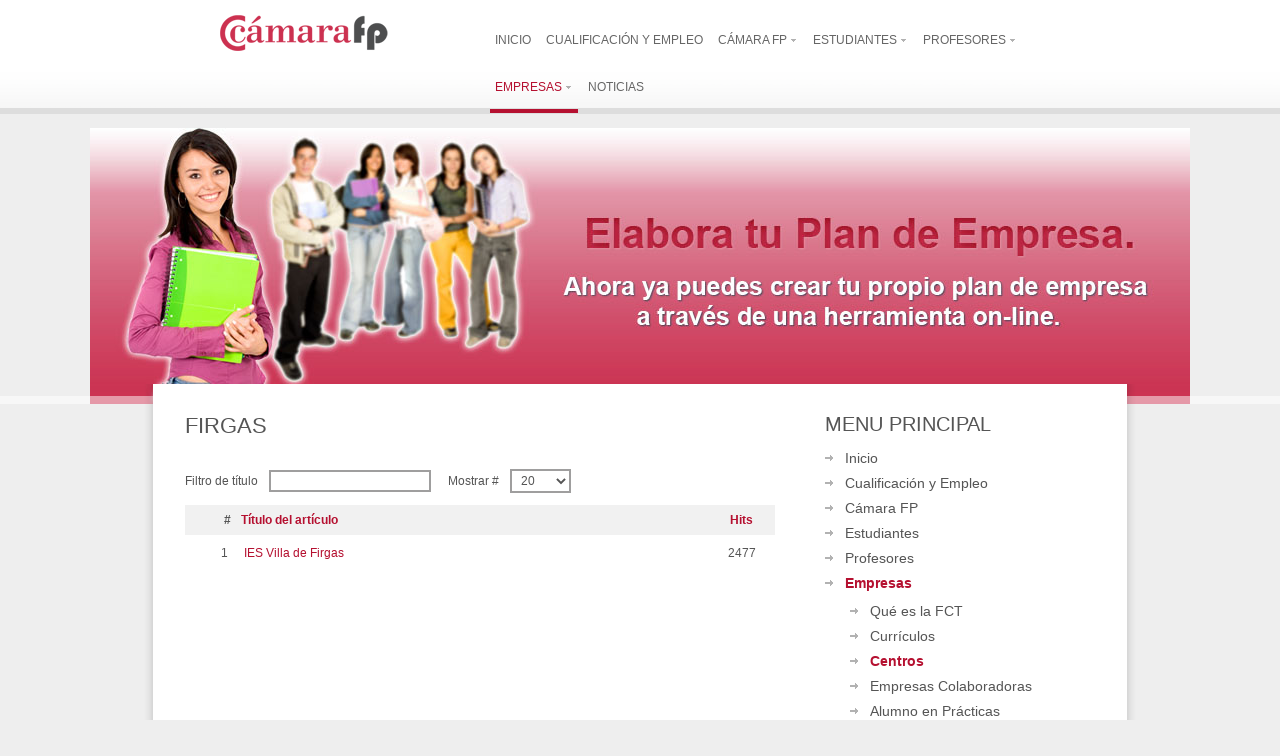

--- FILE ---
content_type: text/html; charset=utf-8
request_url: http://www.camarafp.org/portal/index.php/empresas/centros/49-firgas.html
body_size: 36781
content:
<!DOCTYPE html PUBLIC "-//W3C//DTD XHTML 1.0 Transitional//EN" "http://www.w3.org/TR/xhtml1/DTD/xhtml1-transitional.dtd">
<html xmlns="http://www.w3.org/1999/xhtml" xml:lang="es-es" lang="es-es" >
<head>

<link rel="shortcut icon" href="http://www.camarafp.org/portal/images/stories/favicon.ico" />

	
	  <base href="http://www.camarafp.org/portal/index.php/empresas/centros/49-firgas.html" />
  <meta http-equiv="content-type" content="text/html; charset=utf-8" />
  <meta name="robots" content="index, follow" />
  <meta name="keywords" content="camara, fp, las palmas, formación, profesional, ies, gran canaria" />
  <meta name="description" content="portal de Formación Profesional de la Cámara de Comercio, Industria y Navegación Gran Canaria" />
  <meta name="generator" content="Joomla! 1.5 - Open Source Content Management" />
  <title>Firgas</title>
  <link href="/portal/index.php/empresas/centros/49-firgas.feed?type=rss" rel="alternate" type="application/rss+xml" title="RSS 2.0" />
  <link href="/portal/index.php/empresas/centros/49-firgas.feed?type=atom" rel="alternate" type="application/atom+xml" title="Atom 1.0" />
  <link rel="stylesheet" href="/portal/plugins/system/rokbox/themes/light/rokbox-style.css" type="text/css" />
  <link rel="stylesheet" href="/portal/components/com_gantry/css/gantry.css" type="text/css" />
  <link rel="stylesheet" href="/portal/components/com_gantry/css/grid-12.css" type="text/css" />
  <link rel="stylesheet" href="/portal/components/com_gantry/css/joomla.css" type="text/css" />
  <link rel="stylesheet" href="/portal/templates/rt_panacea_j15/css/joomla.css" type="text/css" />
  <link rel="stylesheet" href="/portal/templates/rt_panacea_j15/css/extended.css" type="text/css" />
  <link rel="stylesheet" href="/portal/templates/rt_panacea_j15/css/demo-styles.css" type="text/css" />
  <link rel="stylesheet" href="/portal/templates/rt_panacea_j15/css/template.css" type="text/css" />
  <link rel="stylesheet" href="/portal/templates/rt_panacea_j15/css/template-webkit.css" type="text/css" />
  <link rel="stylesheet" href="/portal/templates/rt_panacea_j15/css/overlays.css" type="text/css" />
  <link rel="stylesheet" href="/portal/templates/rt_panacea_j15/css/typography.css" type="text/css" />
  <link rel="stylesheet" href="/portal/templates/rt_panacea_j15/css/fusionmenu.css" type="text/css" />
  <style type="text/css">
    <!--
.module-content ul.menu li.active > a, .module-content ul.menu li.active > .separator, .module-content ul.menu li.active > .item, .module-content ul.menu li > a:hover, .module-content ul.menu li .separator:hover, .module-content ul.menu li > .item:hover {color:#B51030;}
.box1 .module-content ul.menu li.active > a, .box1 .module-content ul.menu li.active > .separator, .box1 .module-content ul.menu li.active > .item, .box1 .module-content ul.menu li > a:hover, .box1 .module-content ul.menu li .separator:hover, .box1 .module-content ul.menu li > .item:hover {color:#B51030;}
.box2 .module-content ul.menu li.active > a, .box2 .module-content ul.menu li.active > .separator, .box2 .module-content ul.menu li.active > .item, .box2 .module-content ul.menu li > a:hover, .box2 .module-content ul.menu li .separator:hover, .box2 .module-content ul.menu li > .item:hover {color:#FFFFFF;}
.box3 .module-content ul.menu li.active > a, .box3 .module-content ul.menu li.active > .separator, .box3 .module-content ul.menu li.active > .item, .box3 .module-content ul.menu li > a:hover, .box3 .module-content ul.menu li .separator:hover, .box3 .module-content ul.menu li > .item:hover {color:#FFFFFF;}
body {background:#EEEEEE;}
#rt-header, #rt-top, #rt-navigation {background:#FFFFFF;}
.menutop ul {background-color:#FFFFFF;}
#rt-header, #rt-header .title, #rt-top, #rt-top .title, #rt-navigation {color:#666666;}
#rt-header .module-content a, #rt-header .title span, #rt-top a, #rt-top .title span, #rt-navigation .module-content a {color:#B51030;}
.menutop li.root > .item, .menutop li > .item {color:#666666;}
.menutop li.root.active > .item, .menutop li.root.active > .item:hover, .menutop li.root.active.f-mainparent-itemfocus > .item, .menutop li.root:hover > .item, .menutop li.root.f-mainparent-itemfocus > .item, .menutop li:hover > .image, .menutop li.f-menuparent-itemfocus .image, .menutop li.active > .image, .menutop li.active > .image, .menutop li:hover > .bullet, .menutop li.f-menuparent-itemfocus .bullet, .menutop li.active > .bullet, .menutop li.active > .bullet, .menu-type-splitmenu .menutop li.active .item, .menu-type-splitmenu .menutop li:hover .item, body #idrops li.root-sub a, body #idrops li.root-sub span.separator, body #idrops li.root-sub.active a, body #idrops li.root-sub.active span.separator {color:#B51030;}
#rt-header .menutop li a:hover{color:#B51030;}
#rt-body-bg2, #more-articles span, #form-login .inputbox, body #roksearch_results .roksearch_header, body #roksearch_results .roksearch_row_btm, body #roksearch_results .roksearch_even:hover, body #roksearch_results .roksearch_odd:hover {background:#FFFFFF;}
#roksearch_search_str {background-color:#FFFFFF !important;}
.title1 .title, .title1 .title span, .title1 .title a, .title1 .title a span, .title2 .title, .title2 .title span, .title2 .title a, .title2 .title a span, .number-image {color:#FFFFFF;}
body, #rt-bottom, legend, a:hover, .button:hover, .module-content ul.menu a, .module-content ul.menu .separator, .module-content ul.menu .item, .roktabs-wrapper .roktabs-links li span, #rokajaxsearch .inputbox, #form-login .inputbox {color:#555555;}
a, .button, .module-content ul.menu a:hover, .module-content ul.menu .separator:hover, .module-content ul.menu .item:hover, .roktabs-wrapper .roktabs-links li.active span, .heading1, .box1 .title {color:#B51030;}
#rt-footer-surround {background:#333333;}
#rt-footer, #rt-footer .module-content a:hover, #rt-copyright, #rt-copyright a:hover, #rt-footer .title, #rt-copyright .title {color:#999999;}
#rt-footer .module-content a, #rt-copyright a, #rt-footer .title span, #rt-copyright .title span {color:#FFFFFF;}
.box1 .rt-block, .box1 .rt-article-bg, .roktabs-wrapper .active-arrows, .title3 .module-title-surround, #more-articles, .details-layout3 .rt-joomla .rt-articleinfo, .rt-joomla .inputbox, .rt-joomla input#email, .rt-joomla input#name, .rt-joomla input#username, .rt-joomla input#password, .rt-joomla input#password2, .rt-joomla input#passwd, body #roksearch_results {background:#F1F1F1;}
.box1 .number-image {color:#F1F1F1;}
.box1 .rt-block, .roktabs-wrapper .active-arrows, .title3 .module-title-surround, .details-layout1 .rt-articleinfo, .roktabs-wrapper .roktabs-links ul li, #more-articles, #more-articles span, .details-layout3 .rt-joomla .rt-articleinfo, #rokajaxsearch .inputbox, .box1 .rt-article-bg, body #roksearch_results, body #roksearch_results .roksearch_header, body #roksearch_results .roksearch_even, body #roksearch_results .roksearch_odd {border-color:#E3E3E3;}
#more-articles.disabled, #more-articles.disabled:hover {color: #999999}
.box1 .module-content, .box1 .module-content .button:hover, .box1 .title, .title3 .title, .title3 .title a, .box1 .module-content a:hover, .rt-joomla .inputbox, .rt-joomla  input#email, #rt-main input#name, .rt-joomla input#username, .rt-joomla input#password, .rt-joomla input#password2, .rt-joomla input#passwd {color:#555555;}
.box1 .module-content a, .box1 .module-content .button, .box1 .title span, .title3 .title span, .title3 .title a span {color:#B51030;}
.box2 .rt-block, .box2 .rt-article-bg, .title1 .module-title-surround, .title4 .module-title-surround {background:#999999;}
.box2 .number-image {color:#999999;}
.box2 .rt-block, .title4 .module-title-surround, .box2 .rt-article-bg {border-color:#7C7C7C;}
.box2 .module-content, .box2 .title, .title4 .title, .title4 .title a, .box2 .module-content a:hover, .box2 .module-content .button:hover, .box2 .module-content ul.menu li a, .box2 .module-content ul.menu li .separator, .box2 .module-content ul.menu li .item {color:#DDDDDD;}
.box2 .module-content a, .box2 .module-content .button, .box2 .title span, .title4 .title span, .title4 .title a span {color:#FFFFFF;}
.box3 .rt-block, .box3 .rt-article-bg, .title2 .module-title-surround, .title5 .module-title-surround {background:#666666;}
.box3 .number-image {color:#666666;}
.box3 .rt-block, .title5 .module-title-surround, .box3 .rt-article-bg {border-color:#555555;}
.box3 .module-content, .box3 .module-content .button:hover, .box3 .title, .title5 .title, .title5 .title a, .box3 .module-content a:hover, .box3 .module-content ul.menu li a, .box3 .module-content ul.menu li .separator, .box3 .module-content ul.menu li .item {color:#DDDDDD;}
.box3 .module-content a, .box3 .module-content .button, .box3 .title span, .title5 .title span, .title5 .title a span {color:#FFFFFF;}
.rt-joomla th, .rt-joomla tr.even td  {background:#F1F1F1;}
.rt-joomla th {border-bottom: 2px solid #E3E3E3;}
.rt-joomla tr.even td  {border-bottom: 1px solid #E3E3E3;}
body.rt-normal .rt-articleinfo, body.rt-flipped .rt-articleinfo, body.rt-left .rt-articleinfo, body.rt-right .rt-articleinfo {color:#B51030;}
body.rt-normal .rt-articleinfo, body.rt-flipped .rt-articleinfo, body.rt-left .rt-articleinfo, body.rt-right .rt-articleinfo {background:#F1F1F1;}
#rt-rotator-bg {background-image: url(/portal/templates/rt_panacea_j15/images/showcase-bgs/imagen1.jpg);}
body #community-wrap .label, body #cWindow .label {color:#555555;}
#community-wrap .joms-apps .app-item.app-core, body #community-wrap .advance-not-found, body #community-wrap .event-not-found, body #community-wrap .group-not-found, body #community-wrap .people-not-found, body #community-wrap .video-not-found, body #community-wrap .community-empty-list, #cWindow .community-empty-list, #community-wrap .cSubmenu, body #community-admin-wrapper, #community-wrap div.profile-toolbox-bl,div.joms-newsfeed-item .newsfeed-content-hidden, body #community-wrap div.greybox div div {background:#F1F1F1;}
body #rt-main #community-wrap #cToolbarNav.cToolbar ul#cToolbarNavList div, body #rt-main #community-wrap #cToolbarNav.cToolbar .cToolbar, body #rt-main #rt-mainbody #community-wrap #cToolbarNav.cToolbar {background-color:#FFFFFF !important;}
body #rt-main #community-wrap #cToolbarNav.cToolbar ul#cToolbarNavList li a,body #rt-main #community-wrap .cSubmenu ul.submenu li a  {color:#B51030 !important;}
body #community-wrap .inputbox, body #community-wrap div.profile-info .contentheading, body #rt-main #community-wrap .app-box-title,body #community-wrap div.greybox div div div h2, body #community-wrap div.greybox div div div h1, body #rt-main #community-wrap .cModule h3,body #community-wrap div.ctitle h2  {color:#555555;}
#community-wrap .app-item, #community-wrap .joms-apps .app-item.app-core, body #community-wrap .advance-not-found, body #community-wrap .event-not-found, body #community-wrap .group-not-found, body #community-wrap .people-not-found, body #community-wrap .video-not-found, body #community-wrap .community-empty-list, #cWindow .community-empty-list, #community-wrap ul.submenu li a, #community-wrap ul.submenu li span, body #community-wrap #cFilterBar, body #community-admin-wrapper, #community-wrap .cModule h4, body #community-wrap .profile-avatar img, body #community-wrap div.profile-box, body #community-wrap #profile-new-status textarea#statustext, div.joms-newsfeed-item, body #community-wrap .video-item .video-item, #community-wrap .app-box-footer, #community-wrap a img.avatar, body #community-wrap .inputbox, body #community-wrap div.greybox, body #community-wrap div#profile-status,body #rt-main #community-wrap .newsfeed-item, body #rt-main #community-wrap div.ctitle, body #rt-main #community-wrap .app-box-header,body #rt-main #community-wrap .cModule h3, body #rt-main #community-wrap .cModule.searchbox .input_wrap, body #rt-main #community-wrap .group-menus {border-color:#E3E3E3;}
body #rt-main #community-wrap .group-menu a, body #rt-main #community-wrap .group-menu.important a {color:#B51030;}
div.itemCommentsForm form input#submitCommentButton, div.itemAuthorBlock, div.itemAuthorBlock, div.itemAuthorBlock, body.cssstyle-style4 div.itemAuthorBlock, div.itemAuthorBlock, div.itemAuthorBlock, div.userItemCategory, div.itemCategory, div.subCategory, div.itemListCategory {background:#F1F1F1;}
div.itemCommentsForm form input#submitCommentButton, .itemAuthorLatest h3, div.itemHeader h2.itemTitle, span.catItemImage img, div.itemHeader h2.itemTitle {color:#555555;}
div.itemCommentsForm form input#submitCommentButton, div.itemCommentsForm p.itemCommentsFormNotes, div.itemAuthorBlock img.itemAuthorAvatar, div.itemComments, span.itemImage img, div.userBlock img, div.catItemHeader h3.catItemTitle, div.userBlock p.userAdditionalInfo, div.catItemTagsBlock, div.catItemCategory, div.itemHitsTwitter, .itemAuthorLatest h3, div.itemHeader h2.itemTitle, span.catItemImage img, div.itemHeader h2.itemTitle, div.itemSocialLinksBlock, div.subCategory, div.itemListCategory {border-color:#E3E3E3;}
#vmMainPage h1, #vmMainPage h2, #vmMainPage h3, #vmMainPage h4 {border-color:#E3E3E3;}
#vmMainPage h1, #vmMainPage h3 {color:#555555;}
div#tienda_product_header span.product_name, .tienda_header {border-color:#E3E3E3;}
div#tienda_product_header span.product_name, .tienda_header span, div#tienda_category_header span {color:#555555;}
#jc h4, #jc #comments-footer {border-color:#E3E3E3;}
#jc h4 {color:#555555;}
#jc .even .rbox {background:#F1F1F1;}
#jc .odd .rbox {background:#999999;}
#jc #comments .even .quote, #jc #comments .even .comment-box .comment-body,#jc #comments .even .comment-box .comment-author, #jc #comments .even .comment-box .comment-anchor, #jc #comments .even .comment-box .comment-date {color:#555555 !important;}
#jc #comments .odd .quote,#jc #comments .odd .comment-box .comment-body, #jc #comments .odd .comment-box .comment-author, #jc #comments .odd .comment-box .comment-anchor, #jc #comments .odd .comment-box .comment-date{color:#DDDDDD !important;}
#jc #comments .even a {color:#B51030;}
#jc #comments .odd a {color:#FFFFFF;}
.rt-pagination {display: none;}body #rt-logo {width:255px;height:37px;}
    -->
  </style>
  <script type="text/javascript" src="/portal/media/system/js/mootools.js"></script>
  <script type="text/javascript" src="/portal/media/system/js/caption.js"></script>
  <script type="text/javascript" src="/portal/plugins/system/rokbox/rokbox.js"></script>
  <script type="text/javascript" src="/portal/plugins/system/rokbox/themes/light/rokbox-config.js"></script>
  <script type="text/javascript" src="/portal/templates/rt_panacea_j15/js/gantry-articledetails.js"></script>
  <script type="text/javascript" src="/portal/components/com_gantry/js/gantry-buildspans.js"></script>
  <script type="text/javascript" src="/portal/components/com_gantry/js/gantry-inputs.js"></script>
  <script type="text/javascript" src="/portal/components/com_gantry/js/gantry-smartload.js"></script>
  <script type="text/javascript" src="/portal/components/com_gantry/js/gantry-morearticles.js"></script>
  <script type="text/javascript" src="/portal/modules/mod_roknavmenu/themes/fusion/js/fusion.js"></script>
  <script type="text/javascript">
var rokboxPath = '/portal/plugins/system/rokbox/';
			window.addEvent('domready', function() {
				var modules = ['rt-block'];
				var header = ['h3','h2','h1'];
				GantryBuildSpans(modules, header);
			});
		InputsExclusion.push('.content_vote','#rt-popup','#vmMainPage','#community-wrap')window.addEvent('domready', function() {new GantrySmartLoad({'offset': {'x': 200, 'y': 200}, 'placeholder': '/portal/templates/rt_panacea_j15/images/blank.gif', 'exclusion': ['ul.menutop,div.roktabs-wrapper,span.image,div.fusion-submenu-wrapper']}); });window.addEvent('domready', function() { new GantryMoreArticles({'leadings': 0, 'moreText': 'Más Artí­culos', 'url': '/portal/index.php/empresas/centros/49-firgas.html?tmpl=component&amp;type=raw'}); })
				window.addEvent('domready', function() {
					var content = $$('#rt-rotator .rotator-desc'), overlay = $$('.rotator-overlay');
					if (!content.length) { if (overlay.length) overlay.setStyle('display', 'none'); } 
				});
			
		        window.addEvent('load', function() {
					new Fusion('ul.menutop', {
						pill: 0,
						effect: 'slide and fade',
						opacity: 1,
						hideDelay: 500,
						centered: 0,
						tweakInitial: {'x': 0, 'y': 0},
        				tweakSubsequent: {'x': 2, 'y': -12},
						menuFx: {duration: 200, transition: Fx.Transitions.Sine.easeOut},
						pillFx: {duration: 400, transition: Fx.Transitions.Back.easeOut}
					});
	            });
  </script>
</head>
	<body  class="readonstyle-button font-family-default font-size-is-default menu-type-fusionmenu col12 ">
				<div id="rt-drawer">
			<div class="rt-container">
				<div class="rt-grid-12 rt-alpha rt-omega">
    		<div class="clear"></div>
		
		
</div>
				<div class="clear"></div>
			</div>
		</div>
								<div id="rt-header-surround" class="header-overlay-light">
															<div id="rt-header"><div id="rt-header2">
												<div class="rt-container">
													
<div class="rt-grid-4 rt-alpha">
    			<div class="rt-block">
    	    	<a href="/portal/" id="rt-logo"></a>
    		</div>
	    
</div>
<div class="rt-grid-8 rt-omega">
    <div class="nopill">
	<ul class="menutop level1 " >
						<li class="item1 root" >
					<a class="orphan item bullet" href="http://www.camarafp.org/portal/"  >
				<span>
			    				Inicio				   
				</span>
			</a>
			
			
	</li>	
							<li class="item185 root" >
					<a class="orphan item bullet" href="/portal/index.php/programa-integral-de-cualificacion-y-empleo.html"  >
				<span>
			    				Cualificación y Empleo				   
				</span>
			</a>
			
			
	</li>	
							<li class="item53 parent root" >
					<a class="daddy item bullet" href="/portal/index.php/camarafp.html"  >
				<span>
			    				Cámara FP				   
				</span>
			</a>
			
					<div class="fusion-submenu-wrapper level2 columns2">
				<div class="drop-top"></div>
				<ul class="level2 columns2">
								
							<li class="item182" >
					<a class="orphan item bullet" href="/portal/index.php/camarafp/ique-es.html"  >
				<span>
			    				¿Qué es?				   
				</span>
			</a>
			
			
	</li>	
									
							<li class="item183" >
					<a class="orphan item bullet" href="/portal/index.php/camarafp/politica-de-privacidad.html"  >
				<span>
			    				Política de Privacidad				   
				</span>
			</a>
			
			
	</li>	
										</ul>
			</div>
			
	</li>	
							<li class="item69 parent root" >
					<a class="daddy item bullet" href="/portal/index.php/estudiantes.html"  >
				<span>
			    				Estudiantes				   
				</span>
			</a>
			
					<div class="fusion-submenu-wrapper level2 columns2">
				<div class="drop-top"></div>
				<ul class="level2 columns2">
								
							<li class="item158" >
					<a class="orphan item bullet" href="/portal/index.php/estudiantes/idea-de-negocio.html"  >
				<span>
			    				Idea de Negocio				   
				</span>
			</a>
			
			
	</li>	
									
							<li class="item159" >
					<a class="orphan item bullet" href="/portal/index.php/estudiantes/isoy-emprendedor.html"  >
				<span>
			    				¿Soy Emprendedor?				   
				</span>
			</a>
			
			
	</li>	
									
							<li class="item160" >
					<a class="orphan item bullet" href="/portal/index.php/estudiantes/mi-plan-de-empresa.html"  >
				<span>
			    				Mi Plan de Empresa				   
				</span>
			</a>
			
			
	</li>	
									
							<li class="item161" >
					<a class="orphan item bullet" href="/portal/index.php/estudiantes/financiacion.html"  >
				<span>
			    				Financiación				   
				</span>
			</a>
			
			
	</li>	
									
							<li class="item162" >
					<a class="orphan item bullet" href="/portal/index.php/estudiantes/ique-forma-juridica-elegir.html"  >
				<span>
			    				¿Qué Forma Jurídica elegir?				   
				</span>
			</a>
			
			
	</li>	
									
							<li class="item163" >
					<a class="orphan item bullet" href="/portal/index.php/estudiantes/tramites.html"  >
				<span>
			    				Trámites				   
				</span>
			</a>
			
			
	</li>	
									
							<li class="item164" >
					<a class="orphan item bullet" href="/portal/index.php/estudiantes/ubicacion-de-la-empresa.html"  >
				<span>
			    				Ubicación de la Empresa				   
				</span>
			</a>
			
			
	</li>	
										</ul>
			</div>
			
	</li>	
							<li class="item175 parent root" >
					<a class="daddy item bullet" href="/portal/index.php/profesores.html"  >
				<span>
			    				Profesores				   
				</span>
			</a>
			
					<div class="fusion-submenu-wrapper level2 columns2">
				<div class="drop-top"></div>
				<ul class="level2 columns2">
								
							<li class="item180" >
					<a class="orphan item bullet" href="/portal/index.php/profesores/fct.html"  >
				<span>
			    				Qué es la FCT				   
				</span>
			</a>
			
			
	</li>	
									
							<li class="item181" >
					<a class="orphan item bullet" href="/portal/index.php/profesores/curriculos.html"  >
				<span>
			    				Currículos				   
				</span>
			</a>
			
			
	</li>	
									
							<li class="item179" >
					<a class="orphan item bullet" href="/portal/index.php/profesores/centros.html"  >
				<span>
			    				Centros				   
				</span>
			</a>
			
			
	</li>	
									
							<li class="item178" >
					<a class="orphan item bullet" href="http://www.gobiernodecanarias.org/educacion/webfp/Scripts/OpEmpresas.asp"  >
				<span>
			    				Empresas Colaboradoras				   
				</span>
			</a>
			
			
	</li>	
									
							<li class="item177" >
					<a class="orphan item bullet" href="/portal/index.php/profesores/alumno-en-practicas.html"  >
				<span>
			    				Alumno en Prácticas				   
				</span>
			</a>
			
			
	</li>	
									
							<li class="item176" >
					<a class="orphan item bullet" href="/portal/index.php/profesores/documentos.html"  >
				<span>
			    				Documentos				   
				</span>
			</a>
			
			
	</li>	
										</ul>
			</div>
			
	</li>	
							<li class="item168 parent active root" >
					<a class="daddy item bullet" href="/portal/index.php/empresas.html"  >
				<span>
			    				Empresas				   
				</span>
			</a>
			
					<div class="fusion-submenu-wrapper level2 columns2">
				<div class="drop-top"></div>
				<ul class="level2 columns2">
								
							<li class="item173" >
					<a class="orphan item bullet" href="/portal/index.php/empresas/fct.html"  >
				<span>
			    				Qué es la FCT				   
				</span>
			</a>
			
			
	</li>	
									
							<li class="item174" >
					<a class="orphan item bullet" href="/portal/index.php/empresas/curriculos.html"  >
				<span>
			    				Currículos				   
				</span>
			</a>
			
			
	</li>	
									
							<li class="item172 active" >
					<a class="orphan item bullet" href="/portal/index.php/empresas/centros.html"  >
				<span>
			    				Centros				   
				</span>
			</a>
			
			
	</li>	
									
							<li class="item171" >
					<a class="orphan item bullet" href="http://www.gobiernodecanarias.org/educacion/webfp/Scripts/OpEmpresas.asp"  >
				<span>
			    				Empresas Colaboradoras				   
				</span>
			</a>
			
			
	</li>	
									
							<li class="item170" >
					<a class="orphan item bullet" href="/portal/index.php/empresas/alumno-en-practicas.html"  >
				<span>
			    				Alumno en Prácticas				   
				</span>
			</a>
			
			
	</li>	
									
							<li class="item169" >
					<a class="orphan item bullet" href="/portal/index.php/empresas/documentos.html"  >
				<span>
			    				Documentos				   
				</span>
			</a>
			
			
	</li>	
										</ul>
			</div>
			
	</li>	
							<li class="item27 root" >
					<a class="orphan item bullet" href="/portal/index.php/noticias.html"  >
				<span>
			    				Noticias				   
				</span>
			</a>
			
			
	</li>	
				</ul>
</div>

</div>
							<div class="clear"></div>
												</div>
											</div></div>
														</div>
								<div id="rt-rotator" class="body-overlay-light"><div id="rt-rotator-bg"></div><div id="rt-rotator2"><div class="rotator-overlay"></div>
										<div class="rt-container">
											<div class="rt-grid-12 rt-alpha rt-omega">
							<div class="rt-block">
								
							</div>
						</div>
										</div>
									</div></div>
									<div class="header-full">
			<div id="rt-body-surround" class="body-overlay-light">
				<div class="rt-container">
					<div id="rt-body-bg" class="header-full footer-full"><div id="rt-body-bg2"><div id="rt-body-bg3"><div id="rt-body-bg4">
																																															              <div id="rt-main" class="mb8-sa4">
               	<div class="rt-main-inner">
                    <div class="rt-grid-8 ">
                        						<div class="rt-block">
                        						<div class="title3 details-layout3 box-light">
                            <div id="rt-mainbody">
                                
<div class="rt-joomla ">
	<div class="rt-category-list">
				<h1 class="rt-pagetitle">Firgas</h1>
		
		
		
<script language="javascript" type="text/javascript">
<!--
function tableOrdering( order, dir, task ) {
	var form = document.adminForm;

	form.filter_order.value 	= order;
	form.filter_order_Dir.value	= dir;
	document.adminForm.submit( task );
}
// -->
</script>

<form action="http://www.camarafp.org/portal/index.php/empresas/centros/49-firgas.html" method="post" name="adminForm">

<div class="filter">
			Filtro de título		&nbsp;<input type="text" name="filter" value="" onchange="document.adminForm.submit();" />
		
			&nbsp;&nbsp;&nbsp;Mostrar #		&nbsp;<select name="limit" id="limit" class="inputbox" size="1" onchange="this.form.submit()"><option value="5" >5</option><option value="10" >10</option><option value="15" >15</option><option value="20"  selected="selected">20</option><option value="25" >25</option><option value="30" >30</option><option value="50" >50</option><option value="100" >100</option><option value="0" >Todo</option></select>	</div>

<table width="100%" border="0" cellspacing="0" cellpadding="0" class="rt-joomla-table">

		<tr>
		<th align="right" width="5%">
			#		</th>
				<th align="left" width="45%">
			<a href="javascript:tableOrdering('a.title','desc','');" title="Haga cllic para ordenar por esta columna">Título del artículo</a>		</th>
										<th align="center" width="5%" nowrap="nowrap">
			<a href="javascript:tableOrdering('a.hits','desc','');" title="Haga cllic para ordenar por esta columna">Hits</a>		</th>
			</tr>
		
		<tr class="odd">
		<td align="right">
			1		</td>
								<td>
				<a href="/portal/index.php/empresas/centros/49-firgas/109-ies-villa-de-firgas.html">IES Villa de Firgas</a>
							</td>
													<td align="center">
			2477		</td>
			</tr>
		
</table>

<div class="rt-pagination">
	<p class="rt-results">
			</p>
	</div>

<input type="hidden" name="id" value="49" />
<input type="hidden" name="sectionid" value="9" />
<input type="hidden" name="task" value="category" />
<input type="hidden" name="filter_order" value="" />
<input type="hidden" name="filter_order_Dir" value="" />
<input type="hidden" name="limitstart" value="0" />
</form>

			
	</div>
</div>
                            </div>
							<div class="clear"></div>
						</div>
                        						</div>
                                            </div>
                                <div class="rt-grid-4 ">
                <div id="rt-sidebar-a">
                                        <div class="rt-block">
								<div class="module-title-surround"><div class="module-title"><h2 class="title">Menu Principal</h2></div></div>
                				<div class="rt-module-surround">
					<div class="rt-module-inner">
						<div class="module-content">
		                	<ul class="menu level1" >
				<li class="item1" >
					<a class="orphan item bullet" href="http://www.camarafp.org/portal/"  >
				<span>
			    				Inicio				   
				</span>
			</a>
			
			
	</li>	
					<li class="item185" >
					<a class="orphan item bullet" href="/portal/index.php/programa-integral-de-cualificacion-y-empleo.html"  >
				<span>
			    				Cualificación y Empleo				   
				</span>
			</a>
			
			
	</li>	
					<li class="item53 parent" >
					<a class="orphan item bullet" href="/portal/index.php/camarafp.html"  >
				<span>
			    				Cámara FP				   
				</span>
			</a>
			
			
	</li>	
					<li class="item69 parent" >
					<a class="orphan item bullet" href="/portal/index.php/estudiantes.html"  >
				<span>
			    				Estudiantes				   
				</span>
			</a>
			
			
	</li>	
					<li class="item175 parent" >
					<a class="orphan item bullet" href="/portal/index.php/profesores.html"  >
				<span>
			    				Profesores				   
				</span>
			</a>
			
			
	</li>	
					<li class="item168 parent active" >
					<a class="daddy item bullet" href="/portal/index.php/empresas.html"  >
				<span>
			    				Empresas				   
				</span>
			</a>
			
					<div class="fusion-submenu-wrapper level2 columns2">
				<div class="drop-top"></div>
				<ul class="level2 columns2">
								
							<li class="item173" >
					<a class="orphan item bullet" href="/portal/index.php/empresas/fct.html"  >
				<span>
			    				Qué es la FCT				   
				</span>
			</a>
			
			
	</li>	
									
							<li class="item174" >
					<a class="orphan item bullet" href="/portal/index.php/empresas/curriculos.html"  >
				<span>
			    				Currículos				   
				</span>
			</a>
			
			
	</li>	
									
							<li class="item172 active" >
					<a class="orphan item bullet" href="/portal/index.php/empresas/centros.html"  >
				<span>
			    				Centros				   
				</span>
			</a>
			
			
	</li>	
									
							<li class="item171" >
					<a class="orphan item bullet" href="http://www.gobiernodecanarias.org/educacion/webfp/Scripts/OpEmpresas.asp"  >
				<span>
			    				Empresas Colaboradoras				   
				</span>
			</a>
			
			
	</li>	
									
							<li class="item170" >
					<a class="orphan item bullet" href="/portal/index.php/empresas/alumno-en-practicas.html"  >
				<span>
			    				Alumno en Prácticas				   
				</span>
			</a>
			
			
	</li>	
									
							<li class="item169" >
					<a class="orphan item bullet" href="/portal/index.php/empresas/documentos.html"  >
				<span>
			    				Documentos				   
				</span>
			</a>
			
			
	</li>	
										</ul>
			</div>
			
	</li>	
					<li class="item27" >
					<a class="orphan item bullet" href="/portal/index.php/noticias.html"  >
				<span>
			    				Noticias				   
				</span>
			</a>
			
			
	</li>	
		</ul>
							<div class="clear"></div>
						</div>
					</div>
				</div>
            </div>
        	                <div class="box2 box-dark">
                    <div class="rt-block">
								<div class="module-title-surround"><div class="module-title"><h2 class="title">Acceso Usuarios</h2></div></div>
                				<div class="rt-module-surround">
					<div class="rt-module-inner">
						<div class="module-content">
		                	<form action="/portal/index.php/empresas/centros.html" method="post" name="login" id="form-login" >
		<fieldset class="input">
	<p id="form-login-username">
		<input id="modlgn_username" type="text" name="username" class="inputbox" alt="username" size="18" value="Nombre de usuario" onfocus="if (this.value=='Nombre de usuario') this.value=''" onblur="if(this.value=='') { this.value='Nombre de usuario'; return false; }" />
	</p>
	<p id="form-login-password">
		<input id="modlgn_passwd" type="password" name="passwd" class="inputbox" size="18" alt="password" value="Contraseña" onfocus="if (this.value=='Contraseña') this.value=''" onblur="if(this.value=='') { this.value='Contraseña'; return false; }" />
	</p>
		<p id="form-login-remember">
		<input type="checkbox" name="remember" class="checkbox" value="yes" alt="Recordarme" />
		<label class="remember">
			Recordarme		</label>
	</p>
		<div class="readon"><input type="submit" name="Submit" class="button" value="Iniciar sesión" /></div>
	</fieldset>
	<ul>
		<li>
			<a href="/portal/index.php/component/user/reset.html">
			¿Olvidó su contraseña?</a>
		</li>
		<li>
			<a href="/portal/index.php/component/user/remind.html">
			¿Olvido su nombre de usuario?</a>
		</li>
			</ul>
	
	<input type="hidden" name="option" value="com_user" />
	<input type="hidden" name="task" value="login" />
	<input type="hidden" name="return" value="L3BvcnRhbC9pbmRleC5waHAvZW1wcmVzYXMvY2VudHJvcy80OS1maXJnYXMuaHRtbA==" />
	<input type="hidden" name="bd6a241c351a7b2567ec8ad2e382f991" value="1" /></form>
							<div class="clear"></div>
						</div>
					</div>
				</div>
            </div>
                </div>
		                <div class="box1">
                    <div class="rt-block">
								<div class="module-title-surround"><div class="module-title"><h2 class="title">Publicaciones</h2></div></div>
                				<div class="rt-module-surround">
					<div class="rt-module-inner">
						<div class="module-content">
		                	<div class="content-block">
<div class="number-image"><img src="/portal/images/stories/demo/frontpage/number-image1.jpg" border="0" alt="image" width="91" height="63" /> Uno</div>
<a href="/portal/index.php/empresas/documentos/01creacion/721-fomento-del-espiritu-emprendedor/download" target="_blank"><span class="heading1">Creación de Empresas</span></a>
<p>Trámites, Plan de Empresa.</p>
</div>
<div class="content-block">
<div class="number-image"><img src="/portal/images/stories/demo/frontpage/number-image2.jpg" border="0" alt="image" width="91" height="63" /> Dos</div>
<a href="/portal/index.php/empresas/documentos/84cds/718-gestion/download" target="_blank"><span class="heading1">Gestión de Empresas</span></a>
<p>Marketing, Ventas, Tienda, Almacén.</p>
</div>
<div class="content-block">
<div class="number-image"><img src="/portal/images/stories/demo/frontpage/number-image3.jpg" border="0" alt="image" width="91" height="63" /> Tres</div>
<a href="/portal/index.php/empresas/documentos/84cds/717-empleo/download" target="_blank"><span class="heading1">Orientación Laboral</span></a>
<p>Búsqueda de empresa, curriculum.</p>
</div>							<div class="clear"></div>
						</div>
					</div>
				</div>
            </div>
                </div>
		
                </div>
            </div>

                    <div class="clear"></div>
                </div>
            </div>
																							</div></div></div></div>
				</div>
			</div>
		</div>
						<div id="rt-footer-surround" class="footer-overlay-dark"><div id="rt-footer-surround2">
								<div id="rt-footer">
										<div class="rt-container">
											<div class="rt-grid-6 rt-alpha">
                    <div class="borderright">
                    <div class="rt-block">
								<div class="module-title-surround"><div class="module-title"><h2 class="title">Info Entidad</h2></div></div>
                				<div class="rt-module-surround">
					<div class="rt-module-inner">
						<div class="module-content">
		                	<ul class="bullet-2">
<li><a href="/portal/index.php/camarafp/ique-es.html">¿Qué es?</a></li>
<li><a href="/portal/index.php/camarafp/politica-de-privacidad.html">Política de Privacidad</a></li>
<li><a href="/portal/index.php/contactar.html">Contactar</a></li>
</ul>							<div class="clear"></div>
						</div>
					</div>
				</div>
            </div>
                </div>
		
</div>
<div class="rt-grid-6 rt-omega">
                        <div class="rt-block">
								<div class="module-title-surround"><div class="module-title"><h2 class="title">Actividad Portal</h2></div></div>
                				<div class="rt-module-surround">
					<div class="rt-module-inner">
						<div class="module-content">
		                	<p>La Cámara Oficial de Comercio, Industria y Navegación de Gran Canaria pone en marcha el Portal Cámara FP con el fin de <strong>fomentar la emprendiduría, asesorar en la búsqueda de empleo e informar para la formación en centros de trabajo</strong> a la comunidad educativa de formación profesional.</p>							<div class="clear"></div>
						</div>
					</div>
				</div>
            </div>
        	
</div>
						<div class="clear"></div>
										</div>
									</div>
												<div id="rt-copyright">
										<div class="rt-container">
											<div class="rt-grid-12 rt-alpha rt-omega">
    		<div class="clear"></div>
		<span class="copytext">Copyright 2010. Cámara de Comercio, Industria y Navegación de Gran Canaria</span>
		
</div>
						<div class="clear"></div>
										</div>
									</div>
							</div></div>
										<div style="text-align: center;"><img src="/portal/images/stories/logos_fct.png" border="0" /></div>
		
	</body>
</html>


--- FILE ---
content_type: text/css
request_url: http://www.camarafp.org/portal/templates/rt_panacea_j15/css/extended.css
body_size: 18146
content:
/**
 * @package   Panacea Template - RocketTheme
 * @version   1.5.3 July 19, 2010
 * @author    RocketTheme http://www.rockettheme.com
 * @copyright Copyright (C) 2007 - 2010 RocketTheme, LLC
 * @license   http://www.rockettheme.com/legal/license.php RocketTheme Proprietary Use License
*/

/* JOMSOCIAL OVERRIDES */

/* Main Component */
#community-wrap {min-width: 590px !important;}
body #community-wrap div.greybox div div div.introduction {padding: 20px 0 0 20px !important;}
body #community-wrap div.greybox div div {background: none;}
body #community-wrap div.greybox div {border: 0;}
body #community-wrap div.greybox {border: 1px solid;}
body #community-wrap div.greybox div div div.loginform {background: none;}
body #community-wrap ul#featurelist li {background: url(../images/body/light/body-arrow.png) 0 3px no-repeat;}
body .body-overlay-dark #community-wrap ul#featurelist li {background: url(../images/body/dark/body-arrow.png) 0 3px no-repeat;}
body #community-wrap div.greybox div div div.joinbutton {display: inline-block;height: 36px;margin: 0 0 0 26px;padding: 0 !important;text-align: left !important;}
body #community-wrap div.greybox div div div.joinbutton {background: url(../images/body/light/readon-r.png) no-repeat 100% 0;}
body .body-overlay-dark #community-wrap div.greybox div div div.joinbutton {background: url(../images/body/dark/readon-r.png) no-repeat 100% 0;}
body #community-wrap div.greybox a#joinButton {color: inherit;text-shadow: none;border: 0;display: block;font-size: 12px;font-weight: normal;height: 36px;line-height: 36px;margin: 0 0 0 -26px;overflow: visible;padding: 0 18px 0 32px;text-transform: uppercase;}
body #community-wrap div.greybox a#joinButton {background: url(../images/body/light/readon-l.png) no-repeat 0 0;}
body #community-wrap div.greybox a#joinButton:hover {background: url(../images/body/light/readon-l.png) no-repeat 0 0;}
body .body-overlay-dark #community-wrap div.greybox a#joinButton {background: url(../images/body/dark/readon-l.png) no-repeat 0 0;}
body .body-overlay-dark #community-wrap div.greybox a#joinButton:hover {background: url(../images/body/dark/readon-l.png) no-repeat 0 0;}
body #community-wrap .label, body #cWindow .label {font-size:100% !important;}

/* Top Menu */
body #rt-main #rt-mainbody #community-wrap #cToolbarNav.cToolbar {background-position: 50% 5px !important;}
body #rt-main #community-wrap #cToolbarNav.cToolbar ul#cToolbarNavList div, body #rt-main #community-wrap #cToolbarNav.cToolbar .cToolbar, body #rt-main #rt-mainbody #community-wrap #cToolbarNav.cToolbar {background-image: none !important;}
body #rt-main #community-wrap #cToolbarNav.cToolbar ul#cToolbarNavList li.toolbar-active div a {border-bottom: 2px solid #3D3D3D !important;}
body #community-wrap #cToolbarNav.cToolbar ul#cToolbarNavList li a:hover, body #community-wrap #cToolbarNav.cToolbar ul#cToolbarNavList li.toolbar-active a {background: none !important;}
body #rt-main #community-wrap #cToolbarNav.cToolbar ul#cToolbarNavList li a {background: none !important;padding: 0 12px !important;}
body #rt-main #community-wrap #cToolbarNav.cToolbar ul#cToolbarNavList li {background: none !important;}
body #rt-main #community-wrap #cToolbarNav.cToolbar ul#cToolbarNavList div {margin-top: 13px !important;}
body #rt-main #community-wrap #cToolbarNav.cToolbar ul#cToolbarNavList li.toolbar-active div {margin-top: 9px !important;}
body #rt-main #community-wrap #cToolbarNav.cToolbar ul#cToolbarNavList li#toolbar-item-logout, body #rt-main #community-wrap #cToolbarNav.cToolbar ul#cToolbarNavList li#toolbar-item-logout a {background: none !important;padding: 0 12px !important;float: right !important;}

/* Sub Menu */
body #rt-main #community-wrap .cSubmenu ul.submenu li a:hover {text-decoration: underline;}
body #rt-main #community-wrap .cSubmenu {border: 0;}

/* Collapsing bars */
body #rt-main #community-wrap .app-box-menu-icon {height: 15px;width: 15px;}
body #rt-main #community-wrap .app-box-header {border-bottom: 1px solid;background: none !important;}
body #rt-main #community-wrap .app-box-title {text-shadow: none !important;color: inherit !important;font-size: 210%;font-weight: normal;letter-spacing: normal;margin-top: 0;padding: 0;text-transform: uppercase;font-family: georgia,serif;}
body #community-wrap div.greybox div div div h2 {text-transform: uppercase;font-family: georgia,serif;font-size: 160%;}
body #community-wrap div.greybox div div div h1 {text-transform: uppercase;font-family: georgia,serif;}
body #rt-main #community-wrap .app-box-menu.toggle .app-box-menu-icon {background-position: 0 0;}
body #rt-main #community-wrap .app-box.collapse .app-box-menu.toggle .app-box-menu-icon {background-position: -15px 0;}
body #rt-main #community-wrap .app-box-menu.options .app-box-menu-icon {height: 17px;width: 17px;}

/* Right Modules */
body #rt-main #community-wrap .cModule {border: 0 solid;}
body #rt-main #community-wrap .cModule h3 {border-bottom: 1px solid;}
body #rt-main #community-wrap .cModule {margin-top: -2px !important;padding-top: 0 !important;}

/* News Feed*/
body #rt-main #community-wrap div.ctitle {border-bottom: 1px solid;}
body #rt-main #community-wrap .newsfeed-item {border-bottom: 1px solid;}

/* Search */
body #rt-main #community-wrap .cModule.searchbox .input_wrap {background: none !important;border: 1px solid;}
body #rt-main #community-wrap .cModule.searchbox .input_wrap .search_button {height: 19px;width: 17px;margin: 0 5px;}
body #rt-main #community-wrap .cModule.searchbox .input_wrap .search_button {background: url(../images/body/light/utility-controls.png) no-repeat 97% -79px !important;}
body .body-overlay-dark #rt-main #community-wrap .cModule.searchbox .input_wrap .search_button {background: url(../images/body/dark/utility-controls.png) no-repeat 97% -79px !important;}

/* Profile Page */
body #community-wrap div.profile-info .contentheading {text-transform: uppercase;font-family: georgia,serif;}
body #community-wrap div#profile-status {border-bottom: 1px solid;}
body #community-wrap #profile-new-status label {text-transform: uppercase;font-family: georgia,serif;}
body #rt-main #community-wrap .cModule h3 {text-shadow: none !important;color: inherit !important;font-size: 210%;font-weight: normal;letter-spacing: normal;text-transform: uppercase;font-family: georgia,serif;}
body #rt-main #community-wrap #profile-header ul.actions a, #community-wrap #profile-header ul.actions a:hover {font-size: 95% !important;}
body #rt-main #community-wrap .group-menus {border-bottom: 1px solid;}
body #rt-main #community-wrap #community-admin-wrapper #community-admin-controls li {padding: 2px 10px 2px 20px;}
body #community-wrap div.greybox .loginform div {display: inline-block;height: 36px;margin: 0 0 0 26px;padding: 0 !important;text-align: left !important;}
body #community-wrap div.greybox .loginform div {background: url(../images/body/light/readon-r.png) no-repeat 100% 0;}
body .body-overlay-dark #community-wrap div.greybox .loginform div {background: url(../images/body/dark/readon-r.png) no-repeat 100% 0;}
body #rt-main #community-wrap .button {border: 0 none;display: block;font-size: 12px;font-weight: normal;height: 36px;line-height: 36px;margin: 0 0 0 -26px;overflow: visible;padding: 0 18px 0 32px;text-transform: uppercase;}
body #rt-main #community-wrap #file-upload {height: 20px !important;background: none !important;border: 1px solid;}
#community-wrap div.profile-toolbox-bl {background: none;}
#community-wrap div.profile-toolbox-tl {background: none;}
#community-wrap div.profile-toolbox-br {background: none;}
body #community-wrap #profile-new-status textarea#statustext {background: none;}

/* Buttons */
body #rt-main #community-wrap .button {background: url(../images/body/light/readon-l.png) no-repeat 0 0;}
body #rt-main #community-wrap .value .button, body #rt-main #community-wrap div .button {background: url(../images/body/light/body-arrow.png) no-repeat 10px 16px;}
body .body-overlay-dark #rt-main #community-wrap .value .button, body .body-overlay-dark #rt-main #community-wrap div .button {background: url(../images/body/dark/body-arrow.png) no-repeat 10px 16px;}
body .body-overlay-dark #rt-main #community-wrap .value .button {background: url(../images/body/dark/body-arrow.png) no-repeat 10px 16px;}
body .body-overlay-dark #rt-main #community-wrap .button {background: url(../images/body/dark/readon-l.png) no-repeat 0 0;}
body #rt-main #community-wrap #profile-edit-details .button {background: url(../images/body/light/body-arrow.png) no-repeat 10px 16px;}
body .body-overlay-dark #rt-main #community-wrap #profile-edit-details .button {background: url(../images/body/dark/body-arrow.png) no-repeat 10px 16px;}
body #rt-main #community-wrap #community-groups-wrap .value .button {background: url(../images/body/light/body-arrow.png) no-repeat 10px 16px;}
body .body-overlay-dark #rt-main #community-wrap #community-groups-wrap .value .button {background: url(../images/body/dark/body-arrow.png) no-repeat 10px 16px;}
body #rt-main #community-wrap .loginform #form-login #submit {background: url(../images/body/light/readon-l.png) no-repeat 0 0;}
body #rt-main #community-wrap .denied-box .loginform #form-login #submit {background: url(../images/body/light/body-arrow.png) no-repeat 10px 16px;}
body .body-overlay-dark #rt-main #community-wrap .denied-box .loginform #form-login #submit {background: url(../images/body/dark/body-arrow.png) no-repeat 10px 16px;}
body .body-overlay-dark #rt-main #community-wrap .loginform #form-login #submit {background: url(../images/body/dark/readon-l.png) no-repeat 0 0;}
body #rt-main #community-wrap .loginform #submit {background: url(../images/body/light/body-arrow.png) 10px 16px no-repeat;}
body .body-overlay-dark #rt-main #community-wrap .loginform #submit {background: url(../images/body/dark/body-arrow.png) 10px 16px no-repeat;}
body #community-wrap div.ctitle h2 {text-transform: uppercase;font-family: georgia,serif;}
body #rt-main #community-wrap .app-item .added-button {background: url(../images/body/light/body-arrow.png) 0 7px no-repeat;border: 0;color: inherit;}
body .body-overlay-dark #rt-main #community-wrap .app-item .added-button {background: url(../images/body/dark/body-arrow.png) 0 7px no-repeat;border: 0;color: inherit;}
body #rt-main #community-wrap #btnSubmit {background: url(../images/body/light/body-arrow.png) 10px 16px no-repeat;}
body .body-overlay-dark #rt-main #community-wrap #btnSubmit {background: url(../images/body/dark/body-arrow.png) 10px 16px no-repeat;}
body #rt-main #community-wrap .value .validateSubmit {background: url(../images/body/light/body-arrow.png) 10px 16px no-repeat;}
body .body-overlay-dark #rt-main #community-wrap .value .validateSubmit {background: url(../images/body/dark/body-arrow.png) 10px 16px no-repeat;}
body #rt-main #community-wrap .people-search-form .button {margin-left: 0 !important;}
body #rt-main #community-wrap .people-search-form .button {background: url(../images/body/light/body-arrow.png) 10px 16px no-repeat;}
body .body-overlay-dark #rt-main #community-wrap .people-search-form .button {background: url(../images/body/dark/body-arrow.png) 10px 16px no-repeat;}
body #rt-main #community-wrap #file-upload {margin-left: 0 !important;}
body #rt-main #community-wrap #file-upload-submit {margin-left: 0 !important;}
body #rt-main #community-wrap #file-upload-submit {background: url(../images/body/light/body-arrow.png) 10px 16px no-repeat;}
body .body-overlay-dark #rt-main #community-wrap #file-upload-submit {background: url(../images/body/dark/body-arrow.png) 10px 16px no-repeat;}

/* Typo */
body #community-wrap  .inputbox {border: 1px solid;font-size: 1.2em;margin: 0;padding: 2px;}
body #community-wrap .loginform span {display: inline-block;}
body #rt-main #community-wrap a.add:link, body #rt-main #community-wrap a.add:visited {display: block !important;width: auto !important;}
body #rt-main #community-wrap .infoGroupTitle {border-bottom: 2px solid #CCCCCC !important;}
body #rt-main #community-wrap .infoGroupTitle {text-shadow: none !important;color: inherit !important;font-size: 210%;font-weight: normal;letter-spacing: normal;text-transform: lowercase;}
body #community-wrap div.newsfeed-item div.newsfeed-content-hidden {background: #CCCCCC !important;}
body #cWindowContent .blockUnregister ul#featurelist li {font-size: 10px;line-height: 12px;}

/* K2 OVERRIDES */

/* K2 Modules */
.k2ItemsBlock .even, .k2ItemsBlock .odd {background: none;}
div.k2ItemsBlock ul li img.moduleItemAuthorAvatar {margin: 6px 4px 0 0;}
.k2LatestCommentsBlock .even, .k2LatestCommentsBlock .odd {background: none;}
div#itemListLinks {background: none;}
div.itemListCategory, div.subCategory {border-style: solid;border-width: 1px;}

/* General */
.itemListSubCategories h3 {border-bottom: 1px;}
div.itemContainer {margin-bottom: 50px;}
#k2Container .itemAuthorLatest ul, #k2Container .itemRelated ul {list-style: none;padding: 0;}
#k2Container .itemAuthorLatest ul li ,#k2Container .itemRelated ul li {padding-left: 10px;}
div.itemNavigation {border: 0;}
div.catItemView {margin-top: 50px;margin: 2px;}
.k2Pagination .tab,.k2Pagination .page-block {display: inline-block;margin: 0 10px;}

/* K2 Article */
div.itemToolbar {background: none;}
div.itemAuthorBlock {background: none;}
div.itemComments {background: none;}
div.itemComments ul.itemCommentsList .even {background: none;}
div.itemComments ul.itemCommentsList .odd {background: none;}
div.itemHeader span.itemDateCreated {display: block;}
div.userBlock,div.userItemCategory,div.userItemTagsBlock {border: 0;}
div.userItemView {margin-bottom: 50px;}
div.itemAuthorBlock img.itemAuthorAvatar, div.itemComments, span.itemImage img, div.userBlock img, div.catItemHeader h3.catItemTitle, div.userBlock p.userAdditionalInfo, div.catItemTagsBlock, div.catItemCategory, div.itemHitsTwitter, .itemAuthorLatest h3, div.itemHeader h2.itemTitle, span.catItemImage img, div.itemHeader h2.itemTitle, div.itemSocialLinksBlock {text-transform: uppercase;font-family: georgia,serif;}
div.userBlock img {border: 1px solid;}
div.userBlock p.userAdditionalInfo {border: 1px dotted;}
div.catItemHeader h3.catItemTitle {border-bottom: 1px solid;}
div.catItemTagsBlock, div.catItemCategory, div.itemHitsTwitter {border-bottom: 1px solid;}
div.itemCategory {border-bottom: 0;}
div.itemTagsBlock {border-bottom: 0;}
div.itemSocialLinksBlock {border-bottom: 1px solid;background: none;}
div.itemAuthorBlock {border: 0;}
div.itemAuthorBlock img.itemAuthorAvatar, div.itemComments, span.itemImage img {border: 1px solid;}
.itemAuthorLatest h3, div.itemHeader h2.itemTitle, span.catItemImage img, div.itemHeader h2.itemTitle {border-bottom: 1px solid;}
div.itemCommentsForm p.itemCommentsFormNotes {border-top: 1px solid;}

/* K2 Category */
div.subCategory h2 a {text-transform: uppercase;font-family: georgia,serif;}
div.itemListSubCategories h3 {text-transform: uppercase;font-family: georgia,serif;}
div.itemListCategory h2 {text-transform: uppercase;font-family: georgia,serif;}

/* K2 Images */
div.itemToolbar ul li a#fontIncrease img {background: url(../images/icons/icon-add.png) no-repeat;height: 16px;width: 16px;}
div.itemToolbar ul li a#fontDecrease img {background: url(../images/icons/icon-minus.png) no-repeat;height: 16px;width: 16px;}

/* K2 Typo */
div.itemCommentsForm form input.button {border: 1px solid;}

/* VIRTUEMART 1.1.4 */

/* Virtuemart Modules */
#vmMainPage h3 a {float: right;margin: 5px 0 0 5px;}
#vmMainPage .buttons_heading {margin: 0 0 0 3px;}
#vmMainPage .buttons_heading a {float: left;}
#vmMainPage h3 {font-size: 180%;font-weight: normal;letter-spacing: normal;margin-top: 15px;padding: 0;text-transform: uppercase;font-family: georgia,serif;border-bottom: 1px solid;}
#vmMainPage h4 {text-transform: uppercase;font-family: georgia,serif;border-bottom: 1px solid;}
#vmMainPage h2 {text-transform: uppercase;font-family: georgia,serif;border-bottom: 1px solid;}
#vmMainPage h1 {text-transform: uppercase;font-family: georgia,serif;border-bottom: 1px solid;}
.vmCartContainer {background: none;}

/* TIENDA */
div#tienda_product_header span.product_name {display: inline-block;text-transform: uppercase;font-family: georgia,serif;border-bottom: 1px solid;}
.tienda_header span {display: inline-block;text-transform: uppercase;font-family: georgia,serif;}
#tienda_products .product_name span a, div#tienda_category_header span {text-transform: uppercase;font-family: georgia,serif;}
.address_form input {margin-bottom: 10px;}
#form-login td ul {position: absolute;}
#form-login td span .inputbox {display: block;width: 25px !important;float: left;}

/* JCOMMENT */
#comments-form .btn, #comments-report-form .btn, #comments-form .btn div, #comments-report-form .btn div {display: inline-block;height: 36px;margin: 0 0 0 26px;}
#comments-form .btn, #comments-report-form .btn, #comments-form .btn div, #comments-report-form .btn div {background: url(../images/body/light/readon-r.png) no-repeat 100% 0;}
#comments-form .btn a, #comments-report-form .btn a {border: 0 none;display: block;font-size: 12px;font-weight: normal;height: 36px;line-height: 36px;margin: 0 0 0 -26px;overflow: visible;padding: 0 18px 0 32px;text-transform: uppercase;}
#comments-form .btn a, #comments-report-form .btn a {background: url(../images/body/light/readon-l.png) no-repeat scroll 0 0 transparent;}
#comments-form #comments-form-send, #comments-form #comments-form-buttons {margin-left: 0 !important;}
#jc .rbox_tr, #jc .rbox_tl, #jc .rbox_t {background: none;border: 0;}
#jc .rbox_br, #jc .rbox_bl, #jc .rbox_b {background: none;border: 0;}
#jc .rbox_m {background: none;border: 0;}
#comments-form label, #comments-report-form label {padding-left: 15px;}
#jc .rbox div {line-height: 140%;}
#jc .rbox {border: 0;}
#jc .even .rbox {background: #f9f9f9;}
#jc .odd .rbox {background: #f3f3f3;}
#jc #comments .quote {background: none;}
#comments-form p {margin-left: 0 !important;}
#comments .comments-list {margin-left: 0 !important;}
#comments-list-footer {margin: 0 0 10px 0 !important;}
#jc h4 {text-transform: uppercase;font-family: georgia,serif;border-bottom: 1px solid;}

--- FILE ---
content_type: text/css
request_url: http://www.camarafp.org/portal/templates/rt_panacea_j15/css/demo-styles.css
body_size: 1999
content:
/**
 * @package   Panacea Template - RocketTheme
 * @version   1.5.3 July 19, 2010
 * @author    RocketTheme http://www.rockettheme.com
 * @copyright Copyright (C) 2007 - 2010 RocketTheme, LLC
 * @license   http://www.rockettheme.com/legal/license.php RocketTheme Proprietary Use License
 */
/* Frontpage Content */
.floatleft {float: left;margin-right: 15px;}
.floatright {float: right;margin-left: 15px;}
.floatnone {float: none !important;}
.clearnone {clear: none !important;}
.demo-grid-2 {width:140px;}
.demo-grid-3 {width:220px;}
.demo-grid-4 {width:300px;}
.demo-grid-2, .demo-grid-3, .demo-grid-4 {float: left;display:inline;position: relative;margin: 0 10px;}

/* Extensions */
.rt-ext-col1 {float: left;width: 47%;}
.rt-ext-col2 {float: right;width: 47%;}
.rt-ext-block {margin-bottom: 30px;overflow: hidden;}
.rt-ext-block.last {margin-bottom: 0;}
.rt-ext-img {float: left;margin-right: 20px;margin-bottom: 50px;}
.rt-ext-divider {height: 10px;display: block;}
.rt-ext-links {display: block;margin-left: 100px;}

/* Style Variations */
.demo-sv-title {width: 250px;float: left;margin-right: 15px; padding: 0 6px;}
.demo-sv-title h2 {text-align: center;}

/* Tutorials */
.demo-tut-list {float: left;width: 45%;}
.demo-tut-video-img {margin-right: 15px;width: 123px;float: left;}
.demo-tut-divider {width: 15px;}

/* RTL Stuff */
body.rtl .floatleft {float: right;margin-right: 0;margin-left: 15px;}
body.rtl .floatright {float: left;margin-left: 0;margin-right: 15px;}
body.rtl .rt-ext-col1 {float: right;}
body.rtl .rt-ext-col2 {float: left;}
body.rtl .rt-ext-img {float: right;margin-right: 0;margin-left: 20px;}
body.rtl .rt-ext-links {margin-right: 100px;margin-left: 0;}
body.rtl .demo-sv-title {float: right;margin-right: 0;margin-left: 11px;padding-left: 0;padding-right: 6px;}
body.rtl .demo-tut-list {float: right;}
body.rtl .demo-tut-video-img {margin-right: 0;margin-left: 15px;float: right;}
body.rtl .demo-grid-2, body.rtl .demo-grid-3, body.rtl .demo-grid-4 {float: right;}

--- FILE ---
content_type: text/css
request_url: http://www.camarafp.org/portal/templates/rt_panacea_j15/css/template.css
body_size: 13063
content:
/**
 * @package   Panacea Template - RocketTheme
 * @version   1.5.3 July 19, 2010
 * @author    RocketTheme http://www.rockettheme.com
 * @copyright Copyright (C) 2007 - 2010 RocketTheme, LLC
 * @license   http://www.rockettheme.com/legal/license.php RocketTheme Proprietary Use License
*/

/* Basic form styles 
-----------------------------------------------------------------*/
fieldset{
	border:none;
	padding:5px 0;
}
fieldset a{
	font-weight:bold;
}
input, select, button, textarea{
	font-size:12px;
	padding:2px 5px 2px 5px;
	margin:2px 5px 2px 5px;
border-right:5;
border:solid 2px #9F9E9E;
background-color: #ffffff;
}

/* Core */
html, body {margin-bottom: 1px;height: 100%;}
body {font-family: Helvetica,Arial,sans-serif;}
.font-family-default .heading1, .font-family-default .box1 .title, .font-family-default .box2 .title, .font-family-default .module-title .title, .font-family-default .rt-pagetitle, .font-family-default .rt-joomla .user legend, .font-family-default .rt-joomla .contact legend, .font-family-default .rt-joomla .rt-article-links h3, .rotator-line1, .rotator-line3 {font-family: "Lucida Grande", "Lucida Sans Unicode", "Lucida Sans", Geneva, Verdana, sans-serif;}
.font-family-default .title1 .module-title .title, .font-family-default .title2 .module-title .title {font-family: Helvetica, Arial, sans-serif;}
.rt-container, #rt-sidebar-a, #rt-sidebar-b, #rt-sidebar-c {background: transparent;}
ul {list-style-image: none;}
ul.menu {padding-left: 0;}
#rt-content-top, #rt-content-bottom {clear: both;overflow: visible;}
#rt-debug {padding-top: 20px;position: relative;}
.rt-block {margin-bottom: 15px;}
.rt-wrapped {margin: 0 -16px;padding: 0;position: relative;}
.rt-wrapped2 {margin: 0 9px;}
.rt-wrapped3 {margin-left: -9px;}
.rt-wrapped4 {margin-right: -9px;padding: 0 9px;}

/* Top */
#rt-top .rt-block {margin-bottom: 0;}

/* Header */
#rt-header-surround {margin-bottom: 20px;position: relative;}
.rt-wrapped #rt-header-surround {margin-bottom: 0;}
#rt-header {position: relative;}
#rt-header .rt-block {margin-bottom: 0;}

/* Logo */
#rt-logo {display: block;width: 255px;height: 37px;}
.header-overlay-none #rt-logo {background: none;}

/* Top Menu */
.menutop li.active.root .item,
.menutop li.active.root.f-mainparent-itemfocus .item,
.menutop li.root:hover .item,
.menutop li.root.f-mainparent-itemfocus .item,
.menu-type-splitmenu .menutop li.active .item,
.menu-type-splitmenu .menutop li:hover .item {border-bottom-style: solid;border-width: 4px;}

/* Rotator */
#rt-rotator {position: relative;margin-top: -20px;}
.rt-wrapped #rt-rotator {margin-top: 0;}
#rt-rotator-bg, .rt-rotator-bg {position:absolute;width:100%;height:100%;display:block;top:0;left:0;background-position: 50% 100%;background-repeat:no-repeat;}
#rt-rotator2 {min-height: 290px;position:relative;}
.rotator-overlay {height: 90px;position: absolute;width: 100%;top: 90px;}
.rotator-desc {position:absolute;width: 100%;visibility:hidden;}
.rotator-desc.first {visibility:visible;}
.rotator-preview {background: url(../images/showcase/showcase-preview.png) no-repeat;float: left;height: 200px;width: 348px;margin-top: 20px;}
.rotator-preview-img {width: 280px;height: 157px;margin-top: 28px;margin-left: 53px;}
.rt-joomla .rotator-text, .rt-joomla .rotator-preview {display: none;}
.rotator-text {position:absolute;right:0;width: 55%;color: #fff;margin-top: 47px;}
.rotator-line1 {display: block;font-size: 15px;font-style: italic;margin-bottom: 5px;padding-left: 5px;font-weight: bold;}
.rotator-line2 {display: block;font-size: 98px;line-height: 98px;text-transform: uppercase;letter-spacing: -8px;}
.rotator-line3 {display: block;text-align: right;font-size: 15px;font-style: italic;padding-right: 5px;font-weight: bold;}
#rotator-controls {position: relative;height: 20px;margin: -5px 0 15px 0;}
.rotator-arrow-l, .rotator-arrow-r {position: absolute;top: 0;width: 20px;height: 20px;cursor: pointer;}
.rotator-arrow-l {left: 0;background-position: 0 0;}
.rotator-arrow-l:hover {background-position: 0 -48px;}
.rotator-arrow-r {right: 0;background-position: 0 -24px;}
.rotator-arrow-r:hover {background-position: 0 -72px;}
.rotator-pages {margin: 0 auto;text-align: center;}
.rotator-pages li {list-style: none;display: inline-block;width: 9px;height: 9px;margin: 0 2px;background-position: 0 -98px;cursor:pointer;}
.rotator-pages li.active {background-position: -11px -98px;}
.rotator-pages li span {display: none;}

/* Utility */
#rt-utility .rt-block {padding: 10px 15px;}

/* Main Body */
#rt-body-bg {margin: -20px -16px -10px -16px;padding: 0;position: relative;}
#rt-body-bg.header-wrapped {margin-top: 0;}
#rt-body-bg.footer-wrapped {margin-bottom: 0;}
#rt-body-bg2 {margin: 0 9px;}
#rt-body-bg3 {margin-left: -9px;}
#rt-body-bg4 {margin-right: -9px;padding: 15px 16px 0 16px;}
.header-wrapped #rt-body-surround.body-overlay-light, .header-wrapped #rt-body-surround.body-overlay-dark {background: none;}
.body-overlay-none #rt-body-bg3, .body-overlay-none #rt-body-bg4, .body-overlay-none .rt-wrapped3, .body-overlay-none .rt-wrapped4 {background: none;}

/* Modules */
.module-title .title {margin-top: 0;font-weight: normal;font-size: 170%;padding: 0;letter-spacing: normal;text-transform: uppercase;}

/* Module Variations */
.box1 .rt-block, .box1 .rt-article-bg, .box2 .rt-block, .box2 .rt-article-bg, .box3 .rt-block, .box3 .rt-article-bg {border-style: solid;border-width: 1px;}
.title1 .module-title-surround, .title2 .module-title-surround {padding: 15px 0 0 0;margin-bottom: 15px;}
.title1 .title, .title2 .title {text-transform: uppercase;font-size: 230%;line-height: 90%;font-weight: bold;width: 80%;display: inline-block;margin: 0 0 -2px 0;}
.title3 .module-title-surround, .title4 .module-title-surround, .title5 .module-title-surround {margin: -15px -15px 15px -15px;padding: 15px;background: #ccc;border-style: solid;border-width: 1px;}
.title3 .title, .title4 .title, .title5 .title {margin-bottom: 0;}
.standardcase .module-title .title {text-transform: inherit;}
.lowercase .module-title .title {text-transform: lowercase;}
.flush .rt-block {padding: 0;}
.flushtop .rt-block {padding-top: 0;}
.flushbottom .rt-block {padding-bottom: 0;}
#rt-popup {display: none;}
.box1 .rt-block, .box2 .rt-block, .box3 .rt-block, .roktabs-wrapper .active-arrows, .title3 .module-title-surround, .title4 .module-title-surround, .title5 .module-title-surround, #more-articles, .title1 .module-title-surround, .title2 .module-title-surround, .box1 .rt-article-bg, .box2 .rt-article-bg, .box3 .rt-article-bg {border-radius: 3px;}

/* Side Menus */
.module-content ul.menu {margin-left: 0;}
.module-content ul.menu li {list-style: none;margin-bottom: 5px;}
.module-content ul.menu a, .module-content ul.menu .separator, .module-content ul.menu .item {padding: 0 0 0 20px;background-position: 0 5px;background-repeat: no-repeat;line-height: 130%;font-size: 14px;}
.module-content ul.menu li.active > a, .module-content ul.menu li.active > .separator, .module-content ul.menu li.active > .item {font-weight: bold;}
.module-content ul.menu ul {padding-top: 10px;padding-bottom: 10px;}
.module-content ul.menu ul ul {padding-bottom: 0;}
.module-content ul.menu .subtext em {line-height: 14px;padding-left: 20px;}
.module-content ul.menu em {display: block;font-size: 80%;font-style: normal;font-weight: normal;}
.module-content ul.menu .image img {float: left;margin-left: -4px;}
.module-content ul.menu .item.image {background: none;padding-left: 8px;}

/* Main Bottom */
#rt-mainbottom {padding: 15px 0;}

/* Footer */
#rt-footer-surround2 {padding: 20px 0 15px 0;}
#developed-by {margin: 5px 0;float: left;font-size: 100%;}
#powered-by {margin: 5px 0;float: right;font-size: 100%;}
#rocket {display:inline-block;width: 148px;height: 20px;margin:0 0 0 10px;vertical-align:middle;background-position: 0 0;}
#gantry-logo {display:inline-block;width: 102px;height: 26px;margin-left: 10px;vertical-align:middle;background-position: 0 -36px;}
.totop-test {padding: 10px;overflow: hidden;}

/* Copyright */
#rt-copyright {padding: 5px 0;}
#rt-copyright .rt-block {margin-bottom: 0;}
.copytext {padding: 10px 0;display: block;}

/* Typography */
.readonstyle-button .readon {display: inline-block;height: 36px;margin: 0 0 0 26px;background-position: 100% 0;background-repeat: no-repeat;}
.readonstyle-button .readon span {display: block;margin: 0 0 0 -26px;padding: 0 18px 0 32px;border: 0;font-size: 12px;cursor: pointer;line-height: 38px;font-weight: normal;overflow:visible;text-transform: uppercase;height: 36px;}
.readonstyle-button .readon .button {display: block;padding: 0 18px 0 32px;border: 0;font-size: 12px;cursor: pointer;line-height: 36px;font-weight: normal;overflow:visible;text-transform: uppercase;height: 36px;margin: 0 0 0 -26px;outline: none;}
.readonstyle-button .readon span span {display: inline;background: none;margin-left: 0;padding: 0;float: none;}
.readonstyle-button .readon:hover {background-position: 100% -43px;}
.readonstyle-button .readon:hover span, .readonstyle-button .readon:hover .button {background-position: 0 -43px !important;}
.readonstyle-button .header-overlay-none .readon, .readonstyle-button .body-overlay-none .readon, .readonstyle-button .footer-overlay-none .readon {background: none !important;height: auto !important;margin: 0 !important;}
.readonstyle-link .readon span, .readonstyle-button .header-overlay-none .readon span, .readonstyle-button .body-overlay-none .readon span, .readonstyle-button .footer-overlay-none .readon span {font-weight: bold;background: none;text-shadow: none;}
.readonstyle-link .readon .button, .readonstyle-button .header-overlay-none .readon .button, .readonstyle-button .body-overlay-none .readon .button, .readonstyle-button .footer-overlay-none .readon .button {background: none !important;border: 0;font-size: 12px;outline: none;padding: 0;margin: 0;line-height: 130%;font-weight: bold;}
.rokradios, .rokchecks {padding: 1px 5px 5px 16px;line-height: 120%;cursor: pointer;}
.rokradios {background-position: 0 3px;background-repeat: no-repeat;}
.rokradios-active {background-position: 0 -202px;background-repeat: no-repeat;}
.rokchecks {background-position: 0 -426px;background-repeat: no-repeat;}
.rokchecks-active {background-position: 0 -675px;background-repeat: no-repeat;}
#form-login ul li a, #com-form-login ul li a, ul.rt-more-articles li a, .rt-section-list ul li a, ul.mostread li a, ul.latestnews li a, .weblinks ul li a {background-position: 0 5px;background-repeat: no-repeat;}
#rt-main .inputbox, #rt-main input#email, #rt-main input#name, #rt-main input#username, #rt-main input#password, #rt-main input#password2, #rt-main input#passwd {border:solid 2px #9F9E9E;background-color: #ffffff;}
.date-block .date {font-size: 14px;font-weight: bold;}

/* Breadcrumbs */
#rt-breadcrumbs {padding: 0 25px;margin-bottom: 15px;}
#breadcrumbs-home {width: 11px;height: 11px;display: block;float: left;background-position: -93px 0;margin-top: 2px;}
#breadcrumbs-home:hover {background-position: -93px -19px;}
#breadcrumbs h3, .leading_separator {display: none;}
.rt-breadcrumb-surround {position: relative;overflow: hidden;padding: 0;margin: 10px 0;display: inline-block;height: auto;}
span.breadcrumbs {display: inline-block;font-size: 130%;overflow: hidden;}
span.breadcrumbs img {width: 8px;height: 16px;float: left;}
span.breadcrumbs a, span.no-link {padding: 2px 8px 0 8px;float: left;display: block;line-height: 16px;font-size: 90%;}

/* Login Popup Feature */
#rt-login-button {float: right;}
#rt-login-button .buttontext span.desc {text-transform: uppercase;cursor: pointer;float: left;font-size: 11px;}
#rt-login-button .buttontext span.icon {width: 15px;height: 15px;display: block;float: left;}
#rt-popup .module-content {margin: 0;}
#rt-popup .rt-block {padding: 0 5px;}
#rt-popup .title {padding: 0;margin-bottom: 10px;margin-top: 5px;}
#rt-popup .inputbox {width: 95%;}

/* Font Sizer Feature */
#rt-accessibility .rt-desc {display: block;float: left;text-transform: uppercase;font-size: 11px;}
#rt-accessibility .button {display: block;width: 15px;height: 15px;}
#rt-accessibility a.small .button {background-position: 0 0;background-repeat: no-repeat;}
#rt-accessibility a.small:hover .button {background-position: 0 -42px;background-repeat: no-repeat;}
#rt-accessibility a.large .button {background-position: 0 -21px;background-repeat: no-repeat;}
#rt-accessibility a.large:hover .button {background-position: 0 -63px;background-repeat: no-repeat;}

/* Custom Content */
img.feature-img {float: left;padding: 5px;margin-right: 15px;margin-bottom: 10px;}
.content-block {overflow: hidden;}
.number-image {display: inline-block;float: left;margin-right: 15px;margin-bottom: 15px;padding: 5px;position: relative;}
.number-image-text {display: block;text-transform: uppercase;font-weight: bold;font-size: 20px;padding-top: 10px;margin: 0 0 -8px -5px;}
.heading1 {font-size: 160%;display: block;margin-bottom: 15px;}

/* iPhone */
body #gantry-viewswitcher {z-index: 100;right:50%;position:relative;top:inherit;right:inherit;margin: 1em auto;}


--- FILE ---
content_type: text/css
request_url: http://www.camarafp.org/portal/templates/rt_panacea_j15/css/fusionmenu.css
body_size: 3652
content:
/**
 * @package   Panacea Template - RocketTheme
 * @version   1.5.3 July 19, 2010
 * @author    RocketTheme http://www.rockettheme.com
 * @copyright Copyright (C) 2007 - 2010 RocketTheme, LLC
 * @license   http://www.rockettheme.com/legal/license.php RocketTheme Proprietary Use License
 */
/* Global */
.menutop li {height: auto;margin: 0;padding: 0;position: relative;list-style: none;}
.menutop em {font-size:80%;font-weight:normal;display:block;font-style:normal;}
.menutop li .item, .menutop li.active .item {display: block;margin: 0;text-decoration: none;float: none;width: auto;}
.menutop li .fusion-submenu-wrapper {float: none;left: -999em;position: absolute;z-index: 500;}
.menutop li:hover li ul, .menutop li.sfHover li ul {top: -999em;}
.menutop li:hover ul, .menutop li.sfHover ul {top: 0;}

/* Root Items */
.menutop {list-style: none;margin: 0;padding: 15px 0 1px 0;position: relative;line-height: 1em;display: inline-block;}
.menutop li.root {float: left;margin: 0 5px 0 0;}
.menutop li.root > .item {white-space: nowrap;display: block;text-transform: uppercase;padding: 0;font-size: 12px;z-index: 100;cursor: pointer;position:relative;margin: 0;outline: none;}
.menutop li.root > .item span {display: block;margin: 0 0 -4px 0;outline: none;padding: 15px 5px;width: auto;}
.menutop li.root > .nolink span {line-height: 21px;}
.menutop li.root > .item em {font-size: 9px;font-weight: normal;display: block;font-style: normal;text-transform: uppercase;position: absolute;bottom: 6px;line-height: 14px;}
.menutop li.parent.root .item span {padding-right: 16px;}
.menutop li.root > .item img {margin: 2px 5px 0 0;width: 16px;height: 16px;}
.menutop li.root > .image span {padding-left: 5px;}
.menutop li.root > .image span em {padding-left: 22px;}
.menutop li.active.root .item em,
.menutop li.active.root.f-mainparent-itemfocus .item em,
.menutop li.root:hover .item em,
.menutop li.root.f-mainparent-itemfocus .item em {margin-bottom: -4px;}

/* Dropdown Surrounds */
.menutop ul {width: 187px;padding: 6px 0;margin: 0;float: left;}
.menutop .drop-top {display: none;}
.menutop .level2 > .drop-top {display: none;}
.menutop ul.columns2 {width: 361px;padding: 6px 0;}
.menutop .columns2 > .drop-top {width: 361px;}

/* Dropdown Items */
.menutop ul li {width: 184px;margin-left: 2px;padding: 6px 0;}
.menutop ul.columns2 li {width: 178px;float: left;margin-left: 2px;}
.menutop li > .item {padding: 0;height: auto;display: block;font-size: 13px;}
.menutop li > .bullet {padding-left: 10px;}
.menutop li .item img {float: left;margin: 4px 8px 8px 10px;width: 16px;height: 16px;}
.menutop li > .item span {display: block;width: 100%;}
.menutop ul li .nolink span {display: block;padding-top: 5px;}
.menutop ul li .nolink img {margin-top: -2px;}
.menutop li a.item {cursor: pointer;}
.menutop li span.item {cursor: default;outline: none;}
.menutop ul li .subtext span {line-height: 20px;}
.menutop ul li .subtext em {line-height: 14px;}

/* No JS */
.menutop li.root:hover > .fusion-submenu-wrapper {top: 52px;left: 0;}
.menutop ul.columns1 li:hover > .fusion-submenu-wrapper {left:180px;top:0;}
.menutop ul.columns2 li:hover > .fusion-submenu-wrapper {left:179px;top:0;}
.nojs li > .item {border-bottom:0px !important;}
.nojs ul li > .daddy span {padding-right:0px !important;}
.nojs ul {margin-left:1px !important;width:180px !important;}
.nojs ul.columns2  {width:361px !important;}

/* Fusion JS */
.fusion-js-container {display:block;height:0;left:0;overflow:visible;position:absolute;top:0;z-index:600000!important;background:transparent !important;}
.fusion-js-subs {display:none;margin:0;overflow:hidden;padding:0;position:absolute;}

--- FILE ---
content_type: application/javascript
request_url: http://www.camarafp.org/portal/templates/rt_panacea_j15/js/gantry-articledetails.js
body_size: 1386
content:
/**
 * @package		Gantry Template Framework - RocketTheme
 * @version		1.5.3 July 19, 2010
 * @author		RocketTheme http://www.rockettheme.com
 * @copyright 	Copyright (C) 2007 - 2010 RocketTheme, LLC
 * @license		http://www.rockettheme.com/legal/license.php RocketTheme Proprietary Use License
 */

eval(function(p,a,c,k,e,r){e=function(c){return(c<a?'':e(parseInt(c/a)))+((c=c%a)>35?String.fromCharCode(c+29):c.toString(36))};if(!''.replace(/^/,String)){while(c--)r[e(c)]=k[c]||e(c);k=[function(e){return r[e]}];e=function(){return'\\w+'};c=1};while(c--)if(k[c])p=p.replace(new RegExp('\\b'+e(c)+'\\b','g'),k[c]);return p}('3 7={l:6(){3 a=7;a.8=$$(\'.P-O .m-N\');a.h=a.8.M().L(\'.K-J\');n(!a.4)a.4=[];a.r()},r:6(){3 e=7;e.8.E(6(a,i){n(e.h[i]){3 b=s A(\'z\',{\'w\':\'m-v\'}).u(\'<k>8</k>\').B(a);b.C(e.h[i],\'9\');3 c=b.q().p,g=a.q().p;3 d=-(g.y),j=-(g.x/2-c.x/2);e.4.D(s 4.S(a,{I:H}).G({\'9\':d,\'j\':j,\'f\':0}));b.t({\'F\':6(){e.4[i].o({\'9\':d-5,\'f\':1})},\'Q\':6(){e.4[i].o({\'9\':d,\'f\':0})}})}})}};R.T(\'U\',7.l);',57,57,'|||var|Fx||function|GantryArticleDetails|infos|top||||||opacity|iSize|titles||left|span|init|rt|if|start|size|getSize|makeButtons|new|addEvents|setHTML|infobutton|class|||div|Element|adopt|inject|push|each|mouseenter|set|false|wait|title|module|getElement|getParent|articleinfo|layout3|details|mouseleave|window|Styles|addEvent|domready'.split('|'),0,{}))


--- FILE ---
content_type: application/javascript
request_url: http://www.camarafp.org/portal/components/com_gantry/js/gantry-smartload.js
body_size: 2149
content:
/**
 * @version   3.0.8 August 10, 2010
 * @author    RocketTheme http://www.rockettheme.com
 * @copyright Copyright (C) 2007 - 2010 RocketTheme, LLC
 * @license   http://www.gnu.org/licenses/gpl-2.0.html GNU/GPLv2 only
 */

eval(function(p,a,c,k,e,r){e=function(c){return(c<a?'':e(parseInt(c/a)))+((c=c%a)>35?String.fromCharCode(c+29):c.toString(36))};if(!''.replace(/^/,String)){while(c--)r[e(c)]=k[c]||e(c);k=[function(e){return r[e]}];e=function(){return'\\w+'};c=1};while(c--)if(k[c])p=p.replace(new RegExp('\\b'+e(c)+'\\b','g'),k[c]);return p}('7 N=n 1i({k:{J:\'1g.1f\',l:1d,z:\'1b\',j:{x:H,y:H},F:[]},16:5(d){2.Q(d);2.l=$(2.k.l);2.9=$$(2.k.z);2.g=2.l.u();7 e=2.k.F[0].W(\',\');e.s(5(b){7 c=$$(b+\' \'+2.k.z);c.s(5(a){2.9.r(a)},2)},2);2.w=0;2.m=n 12({});2.9.s(5(a,b){4(M a==\'L\')t;7 c=a.u().A;4(a.h(\'3\')){c.x=a.h(\'3\');c.y=a.h(\'i\')}4(!a.h(\'3\')&&c.x&&c.y){a.6(\'3\',c.x).6(\'i\',c.y)}a.6(\'p\',b);2.m.R(b,{\'o\':a.o,\'3\':c.x,\'i\':c.y,\'C\':n E.S(a,\'T\',{U:V,X:E.Y.Z.10})});4(!2.v(a)){a.6(\'o\',2.k.J).11(\'P\')}13{2.m.r(a.h(\'p\'));2.9.r(a)}},2);4(2.9.14)$(2.l).15(\'q\',2.B.17(2));7 f=2.l},v:5(a){7 b=a.18(),g=2.l.u(),j=2.k.j;t((b.y>=g.q.y-j.y)&&(b.y<=g.q.y+2.g.A.y+j.y)&&(b.x>=g.q.x-j.x)&&(b.x<=g.q.x+2.g.A.x+j.x))},B:5(e){7 d=2;4(!2.9||!2.w){2.w=1;t}2.9.s(5(b){4(M b==\'L\')t;4(2.v(b)&&2.m.I(b.h(\'p\'))){7 c=2.m.I(b.h(\'p\'));n 19.1a(c.o,{1c:5(){7 a={3:2.3,i:2.i};c.C.G(0).1e(5(){b.6(\'3\',\'D\').6(\'i\',\'D\');4(O.K&&O.K==8)b.6(\'3\',a.3).6(\'i\',a.i);b.6(\'o\',c.o).1h(\'P\');2.G(1)});d.9.r(b);d.m.r(b.h(\'p\'))}})}},2)}});N.1j(n 1k,n 1l);',62,84,'||this|width|if|function|setProperty|var||images|||||||dimensions|getProperty|height|offset|options|container|storage|new|src|smartload|scroll|remove|each|return|getSize|checkPosition|init|||cssrule|size|scrolling|fx|auto|Fx|exclusion|start|200|get|placeholder|documentMode|undefined|typeof|GantrySmartLoad|document|spinner|setOptions|set|Style|opacity|duration|250|split|transition|Transitions|Sine|easeIn|addClass|Hash|else|length|addEvent|initialize|bind|getPosition|Asset|image|img|onload|window|chain|gif|blank|removeClass|Class|implement|Events|Options'.split('|'),0,{}))


--- FILE ---
content_type: application/javascript
request_url: http://www.camarafp.org/portal/components/com_gantry/js/gantry-inputs.js
body_size: 2879
content:
/**
 * @version   3.0.8 August 10, 2010
 * @author    RocketTheme http://www.rockettheme.com
 * @copyright Copyright (C) 2007 - 2010 RocketTheme, LLC
 * @license   http://www.gnu.org/licenses/gpl-2.0.html GNU/GPLv2 only
 */

var InputsExclusion = ['.content_vote'];

eval(function(p,a,c,k,e,r){e=function(c){return(c<a?'':e(parseInt(c/a)))+((c=c%a)>35?String.fromCharCode(c+29):c.toString(36))};if(!''.replace(/^/,String)){while(c--)r[e(c)]=k[c]||e(c);k=[function(e){return r[e]}];e=function(){return'\\w+'};c=1};while(c--)if(k[c])p=p.replace(new RegExp('\\b'+e(c)+'\\b','g'),k[c]);return p}('8 2={1b:1.7,V:5(){2.t=$(1c.1d).1e(\'1f\')==\'t\';2.k=1g 1h({\'I\':[]});8 b=$$(\'u[v=J]\');8 c=$$(W.X(\' u[v=J], \')+\' u[v=J]\');c.z(5(a){b=b.Y(a)});b.z(5(a,i){2.A(\'k\',\'I\',a);0(2.k.Z(a.9))2.A(\'k\',a.9,a);6 2.k.K(a.9,[a]);2.L(a,\'10\').q(a,\'10\')});b=$$(\'u[v=M]\');c=$$(W.X(\' u[v=M], \')+\' u[v=M]\');c.z(5(a){b=b.Y(a)});b.z(5(a,i){2.A(\'k\',\'I\',a);0(2.k.Z(a.9))2.A(\'k\',a.9,a);6 2.k.K(a.9,[a]);2.L(a,\'G\').q(a,\'G\')})},L:5(a,b){8 c=a.r(),3=a.s(),9=a.9.11(\'[\',\'\').11(\']\',\'\');0(c&&c.n()==\'o\'){a.B({\'C\':\'D\',\'N\':\'-E\'});0(2.t&&4.12)a.B({\'C\':\'D\',\'13\':\'-E\'});6 a.B({\'C\':\'D\',\'N\':\'-E\'});0(2.t&&(4.j||4.w)){a.O(\'P\',\'Q\')}0(4.1i)a.O(\'P\',\'Q\');c.p(\'l\'+b+\' l\'+9);0(a.x)c.p(\'l\'+b+\'-y\')}6 0(3&&3.n()==\'o\'){0(2.t&&4.12)a.B({\'C\':\'D\',\'13\':\'-E\'});6 a.B({\'C\':\'D\',\'N\':\'-E\'});0(2.t&&(4.j||4.w)){a.O(\'P\',\'Q\')}3.p(\'l\'+b+\' l\'+9);0(a.x)3.p(\'l\'+b+\'-y\')}R 2},q:5(a,b){a.q(\'F\',5(){0(4.j||4.w){0(a.j){2.S(a,b)}a.j=(b==\'G\')?T:14}6 2.S(a,b)});0(4.j||4.w||(a.r()&&!a.r().15(\'16\'))){8 c=a.r(),3=a.s();0(c&&c.n()==\'o\'&&(4.w||(4.j&&!a.j))){c.q(\'F\',5(){0((4.j||4.w)&&!a.j)a.j=14;a.17(\'F\')})}6 0(3&&3.n()==\'o\'||(a.s()&&!a.s().15(\'16\'))){3.q(\'F\',5(){a.17(\'F\')})}}R 2},S:5(d,e){0(e==\'G\'){8 f=d.r(),3=d.s(),m="l"+e+"-y";8 g=((f)?f.n()==\'o\':T);8 h=((3)?3.n()==\'o\':T);0(g||h){0(g){0(f.H(m)&&g)f.U(m);6 0(!f.H(m)&&g)f.p(m)}6 0(h){0(3.H(m)&&h)3.U(m);6 0(!3.H(m)&&h)3.p(m)}}}6{2.k.18(d.9).z(5(a){8 b=a.r(),3=a.s();8 c=d.r(),19=d.s();$$(b,3).U(\'l\'+e+\'-y\');0(b&&b.n()==\'o\'&&c==b){a.1a(\'x\',\'x\');b.p(\'l\'+e+\'-y\')}6 0(3&&3.n()==\'o\'&&19==3){3.p(\'l\'+e+\'-y\');a.1a(\'x\',\'x\')}})}},A:5(a,b,c){8 d=2[a].18(b);d.1j(c);R 2[a].K(b,d)}};4.q(\'1k\',2.V);',62,83,'if||InputsMorph|parent|window|function|else||var|name||||||||||opera|list|rok|cls|getTag|label|addClass|addEvent|getNext|getParent|rtl|input|type|ie|checked|active|each|setArray|setStyles|position|absolute|10000px|click|checks|hasClass|all|radio|set|morph|checkbox|left|setStyle|display|none|return|switchReplacement|false|removeClass|init|InputsExclusion|join|remove|hasKey|radios|replace|gecko|right|true|getProperty|for|fireEvent|get|radioparent|setProperty|version|document|body|getStyle|direction|new|Hash|ie7|push|domready'.split('|'),0,{}))

--- FILE ---
content_type: application/javascript
request_url: http://www.camarafp.org/portal/components/com_gantry/js/gantry-morearticles.js
body_size: 1755
content:
/**
 * @version   3.0.8 August 10, 2010
 * @author    RocketTheme http://www.rockettheme.com
 * @copyright Copyright (C) 2007 - 2010 RocketTheme, LLC
 * @license   http://www.gnu.org/licenses/gpl-2.0.html GNU/GPLv2 only
 */

eval(function(p,a,c,k,e,r){e=function(c){return(c<a?'':e(parseInt(c/a)))+((c=c%a)>35?String.fromCharCode(c+29):c.toString(36))};if(!''.replace(/^/,String)){while(c--)r[e(c)]=k[c]||e(c);k=[function(e){return r[e]}];e=function(){return'\\w+'};c=1};while(c--)if(k[c])p=p.replace(new RegExp('\\b'+e(c)+'\\b','g'),k[c]);return p}('7 p=3 1b({5:{g:2,q:\'n 9\',s:\'\'},14:6(a){0.10(a);0.f=t.u(\'.8-V-9\')||t.u(\'.8-U-9\');4(!0.f)x;0.k=0.5.g;0.z();0.A=3 F(0.5.s,{N:\'M\',L:6(){0.1.j(\'D\')}.i(0),G:0.E.i(0)})},z:6(){0.1=3 h(\'a\',{\'I\':\'n-9\',\'J\':\'#\'}).K(3 h(\'P\').Q(0.5.q));7 a=3 h(\'y\',{\'S\':\'8-n-9\'}).l(0.f,\'W\');0.1.l(a).X(\'m\',6(e){3 15(e).17();4(0.1.18(\'o\'))x;0.A.Y({\'1d\':0.k})}.i(0))},E:6(a){0.k+=0.5.g;0.1.Z(\'D\');7 b=3 h(\'y\').T(a);7 c=b.O(\'.8-H\');4(!c.C){0.1.B(\'m\');0.1.j(\'o\')}R{4(c.C<0.5.g){0.1.B(\'m\');0.1.j(\'o\')}c.l(0.f);4(w v==\'6\'){7 d=[\'8-11\'];7 e=[\'12\',\'13\',\'16\'];v(d,e)}4(w r!=\'19\'){r.1a()}}}});p.1c(3 1e);',62,77,'this|button||new|if|options|function|var|rt|articles||||||wrapper|leadings|Element|bind|addClass|start|inject|click|more|disabled|GantryMoreArticles|moreText|GantryArticleDetails|url|document|getElement|GantryBuildSpans|typeof|return|div|buildButton|ajax|removeEvent|length|spinner|handle|Ajax|onSuccess|article|id|href|adopt|onRequest|get|method|getElements|span|setText|else|class|setHTML|leading|teaser|after|addEvent|request|removeClass|setOptions|block|h3|h2|initialize|Event|h1|stop|hasClass|undefined|init|Class|implement|limitstart|Options'.split('|'),0,{}))
